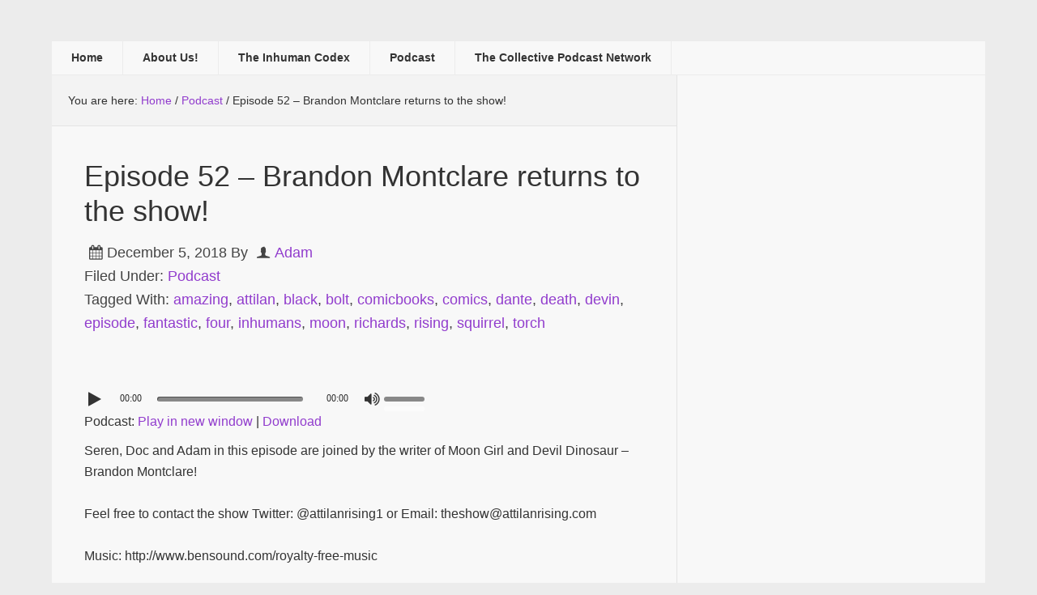

--- FILE ---
content_type: text/html; charset=UTF-8
request_url: https://www.attilanrising.com/podcast/episode-52-brandon-montclare-returns-to-the-show/
body_size: 6490
content:
<!DOCTYPE html>
<html lang="en">
<head >
<meta charset="UTF-8" />
		<meta name="robots" content="noodp,noydir" />
		<meta name="viewport" content="width=device-width, initial-scale=1" />
<title>Episode 52 &#8211; Brandon Montclare returns to the show!</title>
<link rel='dns-prefetch' href='//fonts.googleapis.com' />
<link rel='dns-prefetch' href='//s.w.org' />
<link rel="canonical" href="https://www.attilanrising.com/podcast/episode-52-brandon-montclare-returns-to-the-show/" />
		<script type="text/javascript">
			window._wpemojiSettings = {"baseUrl":"https:\/\/s.w.org\/images\/core\/emoji\/11\/72x72\/","ext":".png","svgUrl":"https:\/\/s.w.org\/images\/core\/emoji\/11\/svg\/","svgExt":".svg","source":{"concatemoji":"https:\/\/www.attilanrising.com\/wp-includes\/js\/wp-emoji-release.min.js?ver=4.9.22"}};
			!function(e,a,t){var n,r,o,i=a.createElement("canvas"),p=i.getContext&&i.getContext("2d");function s(e,t){var a=String.fromCharCode;p.clearRect(0,0,i.width,i.height),p.fillText(a.apply(this,e),0,0);e=i.toDataURL();return p.clearRect(0,0,i.width,i.height),p.fillText(a.apply(this,t),0,0),e===i.toDataURL()}function c(e){var t=a.createElement("script");t.src=e,t.defer=t.type="text/javascript",a.getElementsByTagName("head")[0].appendChild(t)}for(o=Array("flag","emoji"),t.supports={everything:!0,everythingExceptFlag:!0},r=0;r<o.length;r++)t.supports[o[r]]=function(e){if(!p||!p.fillText)return!1;switch(p.textBaseline="top",p.font="600 32px Arial",e){case"flag":return s([55356,56826,55356,56819],[55356,56826,8203,55356,56819])?!1:!s([55356,57332,56128,56423,56128,56418,56128,56421,56128,56430,56128,56423,56128,56447],[55356,57332,8203,56128,56423,8203,56128,56418,8203,56128,56421,8203,56128,56430,8203,56128,56423,8203,56128,56447]);case"emoji":return!s([55358,56760,9792,65039],[55358,56760,8203,9792,65039])}return!1}(o[r]),t.supports.everything=t.supports.everything&&t.supports[o[r]],"flag"!==o[r]&&(t.supports.everythingExceptFlag=t.supports.everythingExceptFlag&&t.supports[o[r]]);t.supports.everythingExceptFlag=t.supports.everythingExceptFlag&&!t.supports.flag,t.DOMReady=!1,t.readyCallback=function(){t.DOMReady=!0},t.supports.everything||(n=function(){t.readyCallback()},a.addEventListener?(a.addEventListener("DOMContentLoaded",n,!1),e.addEventListener("load",n,!1)):(e.attachEvent("onload",n),a.attachEvent("onreadystatechange",function(){"complete"===a.readyState&&t.readyCallback()})),(n=t.source||{}).concatemoji?c(n.concatemoji):n.wpemoji&&n.twemoji&&(c(n.twemoji),c(n.wpemoji)))}(window,document,window._wpemojiSettings);
		</script>
		<style type="text/css">
img.wp-smiley,
img.emoji {
	display: inline !important;
	border: none !important;
	box-shadow: none !important;
	height: 1em !important;
	width: 1em !important;
	margin: 0 .07em !important;
	vertical-align: -0.1em !important;
	background: none !important;
	padding: 0 !important;
}
</style>
<link rel='stylesheet' id='podcast-pro-theme-css'  href='https://www.attilanrising.com/wp-content/themes/podcastpro/style.css?ver=3.6' type='text/css' media='all' />
<link rel='stylesheet' id='app-player-css'  href='https://www.attilanrising.com/wp-content/themes/podcastpro/js/skin/app-player.css?ver=0.1' type='text/css' media='all' />
<link rel='stylesheet' id='mediaelement-style-css'  href='https://www.attilanrising.com/wp-content/themes/podcastpro/js/skin/mediaelementplayer.css?ver=0.1.6' type='text/css' media='all' />
<link rel='stylesheet' id='app-icons-css'  href='https://www.attilanrising.com/wp-content/themes/podcastpro/lib/css/app-icon.css?ver=3.6' type='text/css' media='all' />
<link rel='stylesheet' id='app-share-css'  href='https://www.attilanrising.com/wp-content/themes/podcastpro/lib/css/rrssb.css?ver=3.6' type='text/css' media='all' />
<link rel='stylesheet' id='tablepress-default-css'  href='https://www.attilanrising.com/wp-content/plugins/tablepress/css/default.min.css?ver=1.9.2' type='text/css' media='all' />
<link rel='stylesheet' id='redux-google-fonts-css'  href='https://fonts.googleapis.com/css?family=Open+Sans%2Csans-serif&#038;ver=1570384252' type='text/css' media='all' />
<script type='text/javascript'>
/* <![CDATA[ */
var SDT_DATA = {"ajaxurl":"https:\/\/www.attilanrising.com\/wp-admin\/admin-ajax.php","siteUrl":"https:\/\/www.attilanrising.com\/","pluginsUrl":"https:\/\/www.attilanrising.com\/wp-content\/plugins","isAdmin":""};
/* ]]> */
</script>
<script type='text/javascript' src='https://www.attilanrising.com/wp-includes/js/jquery/jquery.js?ver=1.12.4'></script>
<script type='text/javascript' src='https://www.attilanrising.com/wp-includes/js/jquery/jquery-migrate.min.js?ver=1.4.1'></script>
<!--[if lt IE 9]>
<script type='text/javascript' src='https://www.attilanrising.com/wp-content/themes/genesis/lib/js/html5shiv.min.js?ver=3.7.3'></script>
<![endif]-->
<script type='text/javascript'>
var mejsL10n = {"language":"en","strings":{"mejs.install-flash":"You are using a browser that does not have Flash player enabled or installed. Please turn on your Flash player plugin or download the latest version from https:\/\/get.adobe.com\/flashplayer\/","mejs.fullscreen-off":"Turn off Fullscreen","mejs.fullscreen-on":"Go Fullscreen","mejs.download-video":"Download Video","mejs.fullscreen":"Fullscreen","mejs.time-jump-forward":["Jump forward 1 second","Jump forward %1 seconds"],"mejs.loop":"Toggle Loop","mejs.play":"Play","mejs.pause":"Pause","mejs.close":"Close","mejs.time-slider":"Time Slider","mejs.time-help-text":"Use Left\/Right Arrow keys to advance one second, Up\/Down arrows to advance ten seconds.","mejs.time-skip-back":["Skip back 1 second","Skip back %1 seconds"],"mejs.captions-subtitles":"Captions\/Subtitles","mejs.captions-chapters":"Chapters","mejs.none":"None","mejs.mute-toggle":"Mute Toggle","mejs.volume-help-text":"Use Up\/Down Arrow keys to increase or decrease volume.","mejs.unmute":"Unmute","mejs.mute":"Mute","mejs.volume-slider":"Volume Slider","mejs.video-player":"Video Player","mejs.audio-player":"Audio Player","mejs.ad-skip":"Skip ad","mejs.ad-skip-info":["Skip in 1 second","Skip in %1 seconds"],"mejs.source-chooser":"Source Chooser","mejs.stop":"Stop","mejs.speed-rate":"Speed Rate","mejs.live-broadcast":"Live Broadcast","mejs.afrikaans":"Afrikaans","mejs.albanian":"Albanian","mejs.arabic":"Arabic","mejs.belarusian":"Belarusian","mejs.bulgarian":"Bulgarian","mejs.catalan":"Catalan","mejs.chinese":"Chinese","mejs.chinese-simplified":"Chinese (Simplified)","mejs.chinese-traditional":"Chinese (Traditional)","mejs.croatian":"Croatian","mejs.czech":"Czech","mejs.danish":"Danish","mejs.dutch":"Dutch","mejs.english":"English","mejs.estonian":"Estonian","mejs.filipino":"Filipino","mejs.finnish":"Finnish","mejs.french":"French","mejs.galician":"Galician","mejs.german":"German","mejs.greek":"Greek","mejs.haitian-creole":"Haitian Creole","mejs.hebrew":"Hebrew","mejs.hindi":"Hindi","mejs.hungarian":"Hungarian","mejs.icelandic":"Icelandic","mejs.indonesian":"Indonesian","mejs.irish":"Irish","mejs.italian":"Italian","mejs.japanese":"Japanese","mejs.korean":"Korean","mejs.latvian":"Latvian","mejs.lithuanian":"Lithuanian","mejs.macedonian":"Macedonian","mejs.malay":"Malay","mejs.maltese":"Maltese","mejs.norwegian":"Norwegian","mejs.persian":"Persian","mejs.polish":"Polish","mejs.portuguese":"Portuguese","mejs.romanian":"Romanian","mejs.russian":"Russian","mejs.serbian":"Serbian","mejs.slovak":"Slovak","mejs.slovenian":"Slovenian","mejs.spanish":"Spanish","mejs.swahili":"Swahili","mejs.swedish":"Swedish","mejs.tagalog":"Tagalog","mejs.thai":"Thai","mejs.turkish":"Turkish","mejs.ukrainian":"Ukrainian","mejs.vietnamese":"Vietnamese","mejs.welsh":"Welsh","mejs.yiddish":"Yiddish"}};
</script>
<script type='text/javascript' src='https://www.attilanrising.com/wp-includes/js/mediaelement/mediaelement-and-player.min.js?ver=4.2.6-78496d1'></script>
<script type='text/javascript' src='https://www.attilanrising.com/wp-includes/js/mediaelement/mediaelement-migrate.min.js?ver=4.9.22'></script>
<script type='text/javascript'>
/* <![CDATA[ */
var _wpmejsSettings = {"pluginPath":"\/wp-includes\/js\/mediaelement\/","classPrefix":"mejs-","stretching":"responsive"};
/* ]]> */
</script>
<script type='text/javascript' src='https://www.attilanrising.com/wp-content/themes/podcastpro/js/sticky.js?ver=3.6'></script>
<link rel='https://api.w.org/' href='https://www.attilanrising.com/wp-json/' />
<link rel="EditURI" type="application/rsd+xml" title="RSD" href="https://www.attilanrising.com/xmlrpc.php?rsd" />
<link rel="alternate" type="application/json+oembed" href="https://www.attilanrising.com/wp-json/oembed/1.0/embed?url=https%3A%2F%2Fwww.attilanrising.com%2Fpodcast%2Fepisode-52-brandon-montclare-returns-to-the-show%2F" />
<link rel="alternate" type="text/xml+oembed" href="https://www.attilanrising.com/wp-json/oembed/1.0/embed?url=https%3A%2F%2Fwww.attilanrising.com%2Fpodcast%2Fepisode-52-brandon-montclare-returns-to-the-show%2F&#038;format=xml" />
<link type="text/css" rel="stylesheet" href="http://www.attilanrising.com/wp-content/plugins/category-specific-rss-feed-menu/wp_cat_rss_style.css" />
<script type="text/javascript"><!--
function powerpress_pinw(pinw_url){window.open(pinw_url, 'PowerPressPlayer','toolbar=0,status=0,resizable=1,width=460,height=320');	return false;}
//-->
</script>
<style type="text/css">                        #header{
margin: 0 auto;
}                    </style><link rel="icon" href="https://www.attilanrising.com/wp-content/uploads/2016/12/cropped-11123_2-32x32.jpg" sizes="32x32" />
<link rel="icon" href="https://www.attilanrising.com/wp-content/uploads/2016/12/cropped-11123_2-192x192.jpg" sizes="192x192" />
<link rel="apple-touch-icon-precomposed" href="https://www.attilanrising.com/wp-content/uploads/2016/12/cropped-11123_2-180x180.jpg" />
<meta name="msapplication-TileImage" content="https://www.attilanrising.com/wp-content/uploads/2016/12/cropped-11123_2-270x270.jpg" />
<style type="text/css" title="dynamic-css" class="options-output">a{color:#913ccd;}a:hover{color:#888888;}body{color:#333;}h1,h2,h3,h4,h5,h6{color:#333;}body{background-color:#ececec;}#message_bar a{color:#913ccd;}#message_bar a:hover{color:#888888;}.nav-primary,.nav-secondary,.genesis-nav-menu .sub-menu a,button.menu-toggle{background-color:#f8f8f8;}.nav-secondary,.nav-primary,.nav-header,.genesis-nav-menu a,.genesis-nav-menu .sub-menu,.genesis-nav-menu .sub-menu a{border-color:#ececec;}.genesis-nav-menu a:hover,.genesis-nav-menu .current-menu-item > a,.genesis-nav-menu .sub-menu a:hover,.genesis-nav-menu .sub-menu .current-menu-item > a,.archive-pagination li a{background:#913ccd;}.genesis-nav-menu a,button.menu-toggle{color:#333333;}.genesis-nav-menu a:hover,.genesis-nav-menu .sub-menu a:hover{color:#f8f8f8;}.guest-area ul li a:hover,.guest-area ul li .no-link:hover{background:rgb(145,60,205);background:rgba(145,60,205,0.75);}.guest-area ul li a:hover,.guest-area ul li .no-link:hover{color:#f8f8f8;}#player-bar .wrap{background:rgb(0,0,0);background:rgba(0,0,0,0.5);}#player-bar,#player-bar .entry-title, #player-bar .mejs-container .mejs-controls .mejs-time, #player-bar .mejs-container .mejs-controls .mejs-time span, #player-bar .mejs-controls .mejs-mute,.mejs-controls .mejs-time-rail .mejs-time-float-current{color:#f8f8f8;}#player-bar .entry-title a{color:#fff;}#player-bar .entry-title a:hover{color:#333;}#player-bar .mejs-controls .mejs-button button{color:#f8f8f8;}#player-bar .mejs-controls .mejs-button button:hover{color:#333;}#player-bar,#player-bar h1{font-family:Open Sans,sans-serif;}.entry .mejs-container,.featuredpost .dnld-play,.entry-footer .dnld-play,.in-post .dnld-play,.entry .mejs-video .mejs-controls,.entry .mejs-controls .mejs-volume-button .mejs-volume-slider{background:transparent;}.mejs-container .mejs-controls .mejs-time span,.mejs-controls .mejs-time-rail .mejs-time-float-current{color:#333333;}.mejs-controls .mejs-button button{color:#333;}.mejs-controls .mejs-button button:hover{color:#eee;}#before-content-banner{background:#f8f8f8;}#before-content-banner, #before-content-banner h1, #before-content-banner h2, #before-content-banner h3, #before-content-banner h4, #before-content-banner h5, #before-content-banner h6{font-family:Open Sans,sans-serif;}#before-content-banner{padding-top:40px;padding-right:40px;padding-bottom:40px;padding-left:40px;}.sb-optin{background-color:#888888;}.sb-optin,.sb-optin h4.widgettitle{font-family:Open Sans,sans-serif;color:#fff;}.sb-optin .submit{background-color:#913ccd;}.sb-optin .submit:hover{background-color:#b362ec;}.sb-optin .submit{color:#ffffff;}.related-list li{font-family:Arial, Helvetica, sans-serif;font-weight:normal;font-style:normal;}.related-posts{background:#f8f8f8;}.related-posts,h3.related-title{color:#333333;}.related-list li a{color:#913ccd;}.related-list li a:hover{color:#888;}.site-footer{background:#676767;}.site-footer{color:#333333;}.site-footer a{color:#913ccd;}.site-footer a:hover{color:#888;}.footer-widgets{background:#676767;}.footer-widgets{color:#333333;}.footer-widgets a{color:#913ccd;}.footer-widgets a:hover{color:#888;}</style></head>
<body class="post-template-default single single-post postid-991 single-format-standard custom-header header-full-width content-sidebar no-header" itemscope itemtype="https://schema.org/WebPage"><div class="site-container"><nav class="nav-primary" aria-label="Main" itemscope itemtype="https://schema.org/SiteNavigationElement"><ul id="menu-main-menu" class="menu genesis-nav-menu menu-primary"><li id="menu-item-114" class="menu-item menu-item-type-post_type menu-item-object-page menu-item-home menu-item-114"><a href="https://www.attilanrising.com/" itemprop="url"><span itemprop="name">Home</span></a></li>
<li id="menu-item-115" class="menu-item menu-item-type-post_type menu-item-object-page menu-item-115"><a href="https://www.attilanrising.com/about-us/" itemprop="url"><span itemprop="name">About Us!</span></a></li>
<li id="menu-item-179" class="menu-item menu-item-type-post_type menu-item-object-page menu-item-179"><a href="https://www.attilanrising.com/the-inhuman-codex/" itemprop="url"><span itemprop="name">The Inhuman Codex</span></a></li>
<li id="menu-item-700" class="menu-item menu-item-type-custom menu-item-object-custom menu-item-700"><a href="http://www.attilanrising.com/category/podcast/" itemprop="url"><span itemprop="name">Podcast</span></a></li>
<li id="menu-item-861" class="menu-item menu-item-type-post_type menu-item-object-page menu-item-861"><a href="https://www.attilanrising.com/friends-of-the-show/" itemprop="url"><span itemprop="name">The Collective Podcast Network</span></a></li>
</ul></nav><header class="site-header" itemscope itemtype="https://schema.org/WPHeader"><div class="title-area header-image"><a href="https://www.attilanrising.com/" title="Attilan Rising Podcast" ><img alt="Attilan Rising Podcast" src="http://www.attilanrising.com/wp-content/uploads/2016/10/Banner.png" width="1920" height="840" /></a><h1 class="site-title" itemprop="headline">Attilan Rising Podcast</h1><p class="site-description" itemprop="description">A Comicbook Podcast</p></div></header><div class="site-inner"><div class="wrap"><div class="content-sidebar-wrap"><main class="content"><div class="breadcrumb" itemscope itemtype="https://schema.org/BreadcrumbList">You are here: <span class="breadcrumb-link-wrap" itemprop="itemListElement" itemscope itemtype="https://schema.org/ListItem"><a class="breadcrumb-link" href="https://www.attilanrising.com/" itemprop="item"><span class="breadcrumb-link-text-wrap" itemprop="name">Home</span></a><meta itemprop="position" content="1"></span> <span aria-label="breadcrumb separator">/</span> <span class="breadcrumb-link-wrap" itemprop="itemListElement" itemscope itemtype="https://schema.org/ListItem"><a class="breadcrumb-link" href="https://www.attilanrising.com/category/podcast/" itemprop="item"><span class="breadcrumb-link-text-wrap" itemprop="name">Podcast</span></a><meta itemprop="position" content="2"></span> <span aria-label="breadcrumb separator">/</span> Episode 52 &#8211; Brandon Montclare returns to the show!</div><article class="post-991 post type-post status-publish format-standard has-post-thumbnail category-podcast tag-amazing tag-attilan tag-black tag-bolt tag-comicbooks tag-comics tag-dante tag-death tag-devin tag-episode tag-fantastic tag-four tag-inhumans tag-moon tag-richards tag-rising tag-squirrel tag-torch entry" itemscope itemtype="https://schema.org/CreativeWork"><header class="entry-header"><h1 class="entry-title" itemprop="headline">Episode 52 &#8211; Brandon Montclare returns to the show!</h1>
<p class="entry-meta"><time class="entry-time" itemprop="datePublished" datetime="2018-12-05T16:43:47+00:00">December 5, 2018</time> By <span class="entry-author" itemprop="author" itemscope itemtype="https://schema.org/Person"><a href="https://www.attilanrising.com/author/admin/" class="entry-author-link" itemprop="url" rel="author"><span class="entry-author-name" itemprop="name">Adam</span></a></span>   <span class="entry-categories">Filed Under: <a href="https://www.attilanrising.com/category/podcast/" rel="category tag">Podcast</a></span> <span class="entry-tags">Tagged With: <a href="https://www.attilanrising.com/tag/amazing/" rel="tag">amazing</a>, <a href="https://www.attilanrising.com/tag/attilan/" rel="tag">attilan</a>, <a href="https://www.attilanrising.com/tag/black/" rel="tag">black</a>, <a href="https://www.attilanrising.com/tag/bolt/" rel="tag">bolt</a>, <a href="https://www.attilanrising.com/tag/comicbooks/" rel="tag">comicbooks</a>, <a href="https://www.attilanrising.com/tag/comics/" rel="tag">comics</a>, <a href="https://www.attilanrising.com/tag/dante/" rel="tag">dante</a>, <a href="https://www.attilanrising.com/tag/death/" rel="tag">death</a>, <a href="https://www.attilanrising.com/tag/devin/" rel="tag">devin</a>, <a href="https://www.attilanrising.com/tag/episode/" rel="tag">episode</a>, <a href="https://www.attilanrising.com/tag/fantastic/" rel="tag">fantastic</a>, <a href="https://www.attilanrising.com/tag/four/" rel="tag">four</a>, <a href="https://www.attilanrising.com/tag/inhumans/" rel="tag">inhumans</a>, <a href="https://www.attilanrising.com/tag/moon/" rel="tag">moon</a>, <a href="https://www.attilanrising.com/tag/richards/" rel="tag">richards</a>, <a href="https://www.attilanrising.com/tag/rising/" rel="tag">rising</a>, <a href="https://www.attilanrising.com/tag/squirrel/" rel="tag">squirrel</a>, <a href="https://www.attilanrising.com/tag/torch/" rel="tag">torch</a></span></p></header><div class="entry-content" itemprop="text"><div class="powerpress_player" id="powerpress_player_2254"><!--[if lt IE 9]><script>document.createElement('audio');</script><![endif]-->
<audio class="wp-audio-shortcode" id="audio-991-1" preload="none" style="width: 100%;" controls="controls"><source type="audio/mpeg" src="http://media.blubrry.com/attilanrisingpodcast/p/attilanrising.com/wp-content/uploads/Episodes/Episode52.mp3?_=1" /><a href="http://media.blubrry.com/attilanrisingpodcast/p/attilanrising.com/wp-content/uploads/Episodes/Episode52.mp3">http://media.blubrry.com/attilanrisingpodcast/p/attilanrising.com/wp-content/uploads/Episodes/Episode52.mp3</a></audio></div><p class="powerpress_links powerpress_links_mp3">Podcast: <a href="http://media.blubrry.com/attilanrisingpodcast/p/attilanrising.com/wp-content/uploads/Episodes/Episode52.mp3" class="powerpress_link_pinw" target="_blank" title="Play in new window" onclick="return powerpress_pinw('https://www.attilanrising.com/?powerpress_pinw=991-podcast');" rel="nofollow">Play in new window</a> | <a href="http://media.blubrry.com/attilanrisingpodcast/s/attilanrising.com/wp-content/uploads/Episodes/Episode52.mp3" class="powerpress_link_d" title="Download" rel="nofollow" download="Episode52.mp3">Download</a></p><p>Seren, Doc and Adam in this episode are joined by the writer of Moon Girl and Devil Dinosaur &#8211; Brandon Montclare!</p>
<p>Feel free to contact the show Twitter: @attilanrising1 or Email: theshow@attilanrising.com</p>
<p>Music: http://www.bensound.com/royalty-free-music</p>
</div><footer class="entry-footer"><p class="entry-meta"><span class="entry-categories">Filed Under: <a href="https://www.attilanrising.com/category/podcast/" rel="category tag">Podcast</a></span> <span class="entry-tags">Tagged With: <a href="https://www.attilanrising.com/tag/amazing/" rel="tag">amazing</a>, <a href="https://www.attilanrising.com/tag/attilan/" rel="tag">attilan</a>, <a href="https://www.attilanrising.com/tag/black/" rel="tag">black</a>, <a href="https://www.attilanrising.com/tag/bolt/" rel="tag">bolt</a>, <a href="https://www.attilanrising.com/tag/comicbooks/" rel="tag">comicbooks</a>, <a href="https://www.attilanrising.com/tag/comics/" rel="tag">comics</a>, <a href="https://www.attilanrising.com/tag/dante/" rel="tag">dante</a>, <a href="https://www.attilanrising.com/tag/death/" rel="tag">death</a>, <a href="https://www.attilanrising.com/tag/devin/" rel="tag">devin</a>, <a href="https://www.attilanrising.com/tag/episode/" rel="tag">episode</a>, <a href="https://www.attilanrising.com/tag/fantastic/" rel="tag">fantastic</a>, <a href="https://www.attilanrising.com/tag/four/" rel="tag">four</a>, <a href="https://www.attilanrising.com/tag/inhumans/" rel="tag">inhumans</a>, <a href="https://www.attilanrising.com/tag/moon/" rel="tag">moon</a>, <a href="https://www.attilanrising.com/tag/richards/" rel="tag">richards</a>, <a href="https://www.attilanrising.com/tag/rising/" rel="tag">rising</a>, <a href="https://www.attilanrising.com/tag/squirrel/" rel="tag">squirrel</a>, <a href="https://www.attilanrising.com/tag/torch/" rel="tag">torch</a></span></p></footer><div class="entry-meta">
    <div class="post-share">
		                <!-- Buttons start here. Copy this ul to your document. -->
                <ul class="rrssb-buttons clearfix">
                                    <li class="facebook">
                        <a href="https://www.facebook.com/sharer/sharer.php?u=https://www.attilanrising.com/podcast/episode-52-brandon-montclare-returns-to-the-show/" class="popup">
                            <span class="icon">
                                <i class="icon-facebook-1"></i>
                            </span>
                            <span class="text">facebook</span>
                        </a>
                    </li>
                                        <li class="twitter">
                        <a href="http://twitter.com/home?status=Episode%2052%20%26%238211%3B%20Brandon%20Montclare%20returns%20to%20the%20show%21%20https://www.attilanrising.com/podcast/episode-52-brandon-montclare-returns-to-the-show/%20via%20@" class="popup">
                            <span class="icon">
                                <i class="icon-twitter-1"></i>
                           </span>
                            <span class="text">twitter</span>
                        </a>
                    </li>
                                    </ul>
                 
	</div><!-- end .post-share -->
</div><!-- end #entry-meta -->
<div class="clearall"> </div>
</article><div class="related-posts"><h3 class="related-title">Related Posts</h3><ul class="related-list thumbs"><li><a href="https://www.attilanrising.com/podcast/episode-91-marvels-x-is-all-too-real/" rel="bookmark" title="Permanent Link toEpisode 91 &#8211; Marvel&#8217;s X is all too real&#8230;"><img width="100" height="100" src="https://www.attilanrising.com/wp-content/uploads/2016/10/Banner-100x100.png" class="alignleft" alt="" srcset="https://www.attilanrising.com/wp-content/uploads/2016/10/Banner-100x100.png 100w, https://www.attilanrising.com/wp-content/uploads/2016/10/Banner-150x150.png 150w" sizes="(max-width: 100px) 100vw, 100px" />Episode 91 &#8211; Marvel&#8217;s X is all too real&#8230;</a></li><li><a href="https://www.attilanrising.com/podcast/episode-49-interview-with-devin-grayson/" rel="bookmark" title="Permanent Link toEpisode 49 &#8211; Interview with Devin Grayson"><img width="100" height="100" src="https://www.attilanrising.com/wp-content/uploads/2016/10/Banner-100x100.png" class="alignleft" alt="" srcset="https://www.attilanrising.com/wp-content/uploads/2016/10/Banner-100x100.png 100w, https://www.attilanrising.com/wp-content/uploads/2016/10/Banner-150x150.png 150w" sizes="(max-width: 100px) 100vw, 100px" />Episode 49 &#8211; Interview with Devin Grayson</a></li><li><a href="https://www.attilanrising.com/podcast/episode-101-adam-is-deeply-bothered-by-cows/" rel="bookmark" title="Permanent Link toEpisode 101 &#8211; Adam is deeply bothered by cows"><img width="100" height="100" src="https://www.attilanrising.com/wp-content/uploads/2016/10/Banner-100x100.png" class="alignleft" alt="" srcset="https://www.attilanrising.com/wp-content/uploads/2016/10/Banner-100x100.png 100w, https://www.attilanrising.com/wp-content/uploads/2016/10/Banner-150x150.png 150w" sizes="(max-width: 100px) 100vw, 100px" />Episode 101 &#8211; Adam is deeply bothered by cows</a></li><li><a href="https://www.attilanrising.com/podcast/episode-81-conan-raises-the-john-deere-share-prices/" rel="bookmark" title="Permanent Link toEpisode 82 &#8211; Conan raises the John Deere Share Prices!"><img width="100" height="100" src="https://www.attilanrising.com/wp-content/uploads/2016/10/Banner-100x100.png" class="alignleft" alt="" srcset="https://www.attilanrising.com/wp-content/uploads/2016/10/Banner-100x100.png 100w, https://www.attilanrising.com/wp-content/uploads/2016/10/Banner-150x150.png 150w" sizes="(max-width: 100px) 100vw, 100px" />Episode 82 &#8211; Conan raises the John Deere Share Prices!</a></li><li><a href="https://www.attilanrising.com/podcast/episode-50-special-50th-giveaway-and-the-usual-reviews/" rel="bookmark" title="Permanent Link toEpisode 50 &#8211; Special 50th Giveaway (and the usual reviews)"><img width="100" height="100" src="https://www.attilanrising.com/wp-content/uploads/2016/10/Banner-100x100.png" class="alignleft" alt="" srcset="https://www.attilanrising.com/wp-content/uploads/2016/10/Banner-100x100.png 100w, https://www.attilanrising.com/wp-content/uploads/2016/10/Banner-150x150.png 150w" sizes="(max-width: 100px) 100vw, 100px" />Episode 50 &#8211; Special 50th Giveaway (and the usual reviews)</a></li></ul></div></main><aside class="sidebar sidebar-primary widget-area" role="complementary" aria-label="Primary Sidebar" itemscope itemtype="https://schema.org/WPSideBar"></aside></div></div></div><div class="footer-widgets"><div class="widget-area footer-widgets-1 footer-widget-area"><section id="search-3" class="widget widget_search"><div class="widget-wrap"><form class="search-form" itemprop="potentialAction" itemscope itemtype="https://schema.org/SearchAction" method="get" action="https://www.attilanrising.com/" role="search"><input class="search-form-input" type="search" itemprop="query-input" name="s" id="searchform-697f94e19cf441.01515169" placeholder="Search this website"><input class="search-form-submit" type="submit"><meta itemprop="target" content="https://www.attilanrising.com/?s={s}"></form></div></section>
</div></div><footer class="site-footer" itemscope itemtype="https://schema.org/WPFooter"><div class="wrap"><p>Copyright &#x000A9;&nbsp;2026 · <a href="http://my.appendipity.com/themes/podcast-pro/">Podcast Pro Theme</a> On <a href="http://www.studiopress.com/">Genesis Framework</a> · <a href="https://wordpress.org/">WordPress</a> · <a href="https://www.attilanrising.com/wp-login.php">Log in</a></p></div></footer></div><script type='text/javascript' src='https://www.attilanrising.com/wp-includes/js/mediaelement/wp-mediaelement.min.js?ver=4.9.22'></script>
<script type='text/javascript' src='https://www.attilanrising.com/wp-content/themes/podcastpro/js/rrssb.min.js?ver=3.6'></script>
<script type='text/javascript' src='https://www.attilanrising.com/wp-content/themes/podcastpro/js/fluidvids.js?ver=4.9.22'></script>
<script type='text/javascript' src='https://www.attilanrising.com/wp-content/themes/podcastpro/js/small-menu.js?ver=20130130'></script>
<script type='text/javascript' src='https://www.attilanrising.com/wp-includes/js/wp-embed.min.js?ver=4.9.22'></script>
<script type='text/javascript' src='https://www.attilanrising.com/wp-content/plugins/powerpress/player.min.js?ver=4.9.22'></script>
</body></html>
